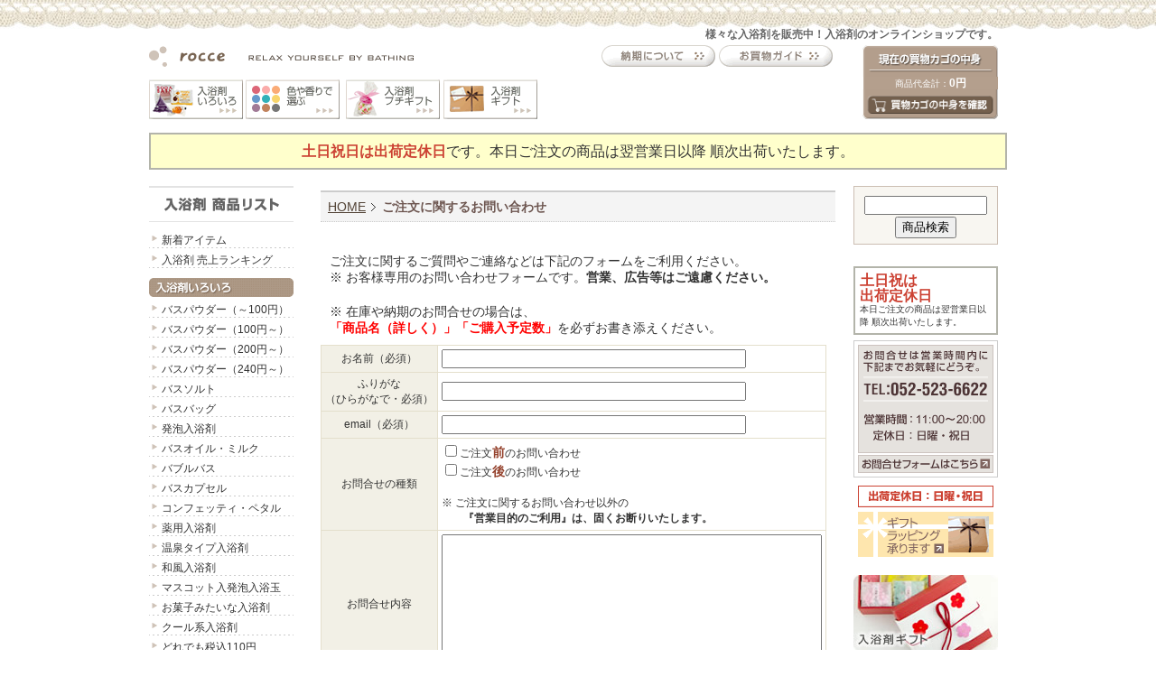

--- FILE ---
content_type: text/html
request_url: https://www.rocce.jp/sps/info/contact.html
body_size: 12272
content:
<!DOCTYPE html PUBLIC "-//W3C//DTD XHTML 1.0 Transitional//EN" "http://www.w3.org/TR/xhtml1/DTD/xhtml1-transitional.dtd">
<html lang="ja" xml:lang="ja" xmlns="http://www.w3.org/1999/xhtml">
<head>
<meta http-equiv="Content-Type" content="text/html; charset=shift_jis" />
<meta http-equiv="Content-Script-Type" content="text/javascript" />
<meta http-equiv="Content-Style-Type" content="text/css" />
<meta name="viewport" content="width=340px, user-scaleble=yes">
<meta name="format-detection" content="telephone=no,email=no">
<title>お問い合わせ ～ 入浴剤 rocce</title>
<link rel="canonical" href="//www.rocce.jp/info/contact.html" />
<meta name="robots" content="noindex,nofollow" />
<link href="/text.css" rel="stylesheet" type="text/css" />
<link href="/list_sp.css" rel="stylesheet" type="text/css" />
<link href="/styles_sp.css" rel="stylesheet" type="text/css" />
<meta name="description" content="入浴剤専門店。お問い合わせ。" />
<meta name="keywords" content="入浴剤,バスグッズ,バスソルト,デトックス,バブルバス,ギフトセット" />
<script type="text/javascript" src="/stockcheck.js"></script>
<!-- spチェック start -->
<script type="text/javascript" src="/check_sp/cookiemanager.js"></script>
<script type="text/javascript" src="/check_sp/mdetect.js"></script>
<script type="text/javascript" src="/check_sp/parseurl.js"></script>
<script type="text/javascript" src="/check_sp/to_pc.js"></script>
<!-- spチェック end -->
<link rel="stylesheet" href="/accordion.css" type="text/css">
<script src="/jquery.min.js" type="text/javascript" ></script>
<script src="/jquery-1.7.1.js" type="text/javascript"></script>
<script src="/all.js" type="text/javascript"></script>
</head>
<body>
<div id="container">
<div id="siteTop">
<span class="px10">様々な入浴剤を販売中！入浴剤のオンラインショップです。</span><br>
<a href="//www.rocce.jp/sps/"><img src="/img-menu/logo_rocce_MS.gif" alt="入浴剤の専門店 rocce" width="90" vspace="6" border="0" /></a></div>

<!-- お知らせ・グレー 
<div class="clearbox px12h2" style="margin: 4px 0px; background-color: #eee ; width: 304px; padding: 4px 8px; text-align:left;"><a href="/sps/info/230529.html" style="color: #000000;">【重要】 ヤマト運輸 荷物転送の有料化について</a></div>
<!--  -->

<div id="siteHead">

<!-- お知らせ・ベージュ 
<table width="320" border="0" cellpadding="5" cellspacing="0" bgcolor="#EEE7DB">
<tr bgcolor="#CFC4B8">
<td align="center" bgcolor="#EEE7DB" class="px14h2"><strong>3/18(火)～20(木・祝)は臨時休業いたします。</strong><br>
只今のご注文は休み明けの発送となります。</td>
</tr>
</table>
<!--  -->
 
<!-- お知らせ・ピンク 
<div class="clearbox">
<table width="320" border="0" cellpadding="5" cellspacing="1" bgcolor="#E8688E">
<tr>
<td bgcolor="#F9D7E1" class="px24h2"><b>12/27(土)～1/4(日)は連休</b><br>
<span class="px14h"> 只今のご注文につきましては<br>
連休明けの手配・発送となります。</span></td>
</tr>
</table>
</div>
<!--  -->

<!-- お知らせ・遅延 
<div class="clearbox">
<table width="320" border="0" cellpadding="5" cellspacing="1" bgcolor="#E8688E">
<tr>
<td bgcolor="#F9D7E1" class="px16h2">台風の影響で、お荷物のお届け及び発送が遅れる場合がございます。予めご了承ください。</td>
</tr>
</table>
</div>
<!--  -->
 
<a href="//www.rocce.jp/sps/"><img src="/img-menu/navi-home-b_sp.gif" alt="入浴剤の専門店 rocce" width="106" height="40" vspace="3" border="0" /></a><a href="/sps/info/order.html"><img src="/img-menu/navi-guide-b_sp.gif" alt="お買物ガイド" width="106" height="40" hspace="1" vspace="3" border="0" /></a><a href="https://www.rocce.jp/cart/cartdisp.cgi?submit=Verification"><img src="/img-menu/navi-cart-b_sp.gif" alt="買物カゴの中身" width="106" height="40" vspace="3" border="0" /></a></div>

<!-- 日祝表示 -->
<script type="text/javascript" language="javascript" src="//www.rocce.jp/holiday/holiday.cgi?a=JS&b=head_sp"></script><br>
<!--  -->

<div id="siteMain">
<h1 class="cate_name_font">
<ol id="page_pankuzu">
<li><a href="//www.rocce.jp/sps/" title="入浴剤専門店 トップページ">HOME</a></li>
<li>お問合せ</li>
</ol>
</h1>
<table width="320" border="0" cellpadding="6" cellspacing="0">
<tr>
<td class="px12"><span class="px14h">ご注文に関するご質問やご連絡などは下記のフォームをご利用ください。<br />
※ お客様専用のお問い合わせフォームです。<strong>営業、広告等はご遠慮ください。</strong></span></td>
</tr>
<tr>
<td class="px12"><span class="px14h">※ 在庫や納期のお問合せの場合は、<br />
<font color="#FF0000"><strong>「商品名（詳しく）」「ご購入予定数」</strong></font><br />
を必ずお書き添えください。</span></td>
</tr>
</table>
<form action="//www.rocce.jp/form/mpmail.cgi" method="post" enctype="multipart/form-data">
<table width="320" border="0" cellpadding="0" cellspacing="0" bgcolor="#E4DFCC">
<tr>
<td><table width="100%" border="0" cellpadding="4" cellspacing="1">
<tr>
<td nowrap="nowrap" bgcolor="#F2F0E6" class="px14h">お名前（必須）</td>
</tr>
<tr>
<td bgcolor="#FFFFFF"><input type="text" name="name" style="width:200px;" border="0" /></td>
</tr>
<tr>
<td nowrap="nowrap" bgcolor="#F2F0E6" class="px14h">ふりがな（ひらがなで・必須）</td>
</tr>
<tr>
<td bgcolor="#FFFFFF"><input type="text" name="furigana" style="width:200px;" border="0" /></td>
</tr>
<tr>
<td nowrap="nowrap" bgcolor="#F2F0E6" class="px14h">email（必須）<br /></td>
</tr>
<tr>
<td bgcolor="#FFFFFF"><input type="email" name="mailaddress" style="width:200px;" border="0" /></td>
</tr>
<tr>
<td nowrap="nowrap" bgcolor="#F2F0E6" class="px14h">選択してください</td>
</tr>
<tr>
<td bgcolor="#FFFFFF" class="px12h"><label>
<input name="fr" type="checkbox" id="fr" value="ご注文前" />
ご注文<span class="price">前</span>のお問い合わせ</label>
<br />
<label>
<input name="fr" type="checkbox" id="fr" value="ご注文後" />
ご注文<span class="price">後</span>のお問い合わせ</label>
<br />
<br />
※ ご注文に関するお問い合わせ以外の<br />
　　<strong>『営業目的のご利用』は、固くお断りいたします。</strong><br /></td>
</tr>
<tr>
<td nowrap="nowrap" bgcolor="#F2F0E6" class="px14h">お問合せ内容</td>
</tr>
<tr>
<td bgcolor="#FFFFFF"><textarea name="opinion" style="width:300px; height:100px;"></textarea></td>
</tr>
<tr>
<td align="center" nowrap="nowrap" bgcolor="#F2F0E6"><input type="submit" name="submitButtonName" style="width:200px; font-size: 16px;" value="上記の内容で送信" border="0" /></td>
</tr>
</table></td>
</tr>
</table>
</form>
<br />
<br />

</div>
<div id="siteFoot" class="clearfix">

<a href="/sps/info/wrapping.html"><img src="/img-menu/b_wrapping_sp.jpg" width="320" vspace="10" border="0"></a><br>
<br />
<br />
<div style="text-align:left"><span class="px16h3"><b>商品を探す</b></span>
<div id="title"><a href="//www.rocce.jp/search/ex/textseek.cgi?output=thumbnail_sp&seek=keywords&radio01=and&textfield01=New">新着情報</a></div>
<!--<div id="title"><a href="/sps/category/053.html"><span style="color: #FF0000">SALE</span></a></div>-->
<div id="title">入浴剤いろいろ</div>
<ul class="menu">
<li><a href="/sps/category/001.html">バスパウダー（～100円）</a></li>
<li><a href="/sps/category/052.html">バスパウダー（100円～）</a></li>
<li><a href="/sps/category/055.html">バスパウダー（200円～）</a></li>
<li><a href="/sps/category/077.html">バスパウダー（240円～）</a></li>
<li><a href="/sps/category/002.html">バスソルト</a></li>
<li><a href="/sps/category/034.html">バスバッグ</a></li>
<li><a href="/sps/category/005.html">発泡入浴剤</a></li>
<li><a href="/sps/category/003.html">バスオイル・ミルク</a></li>
<li><a href="/sps/category/004.html">バブルバス</a></li>
<li><a href="/sps/category/006.html">バスカプセル</a></li>
<li><a href="/sps/category/008.html">コンフェッティ・ペタル</a></li>
<li><a href="/sps/category/073.html">薬用入浴剤</a></li>
<li><a href="/sps/category/036.html">温泉タイプ入浴剤</a></li>
<li><a href="/sps/category/007.html">和風入浴剤</a></li>
<li><a href="/sps/category/043.html">マスコット入発泡入浴玉</a></li>
<li><a href="/sps/category/069.html">お菓子みたいな入浴剤</a></li>
<li><a href="//www.rocce.jp/search/ex/textseek.cgi?output=thumbnail_sp&seek=keywords&radio01=and&textfield01=クール">クール系入浴剤</a></li>
<li><a href="//www.rocce.jp/search/ex/textseek.cgi?output=thumbnail_sp&seek=range&src_key=2&range=110-110">どれでも税込110円</a></li>
</ul>
<div id="title">ギフトセット</div>
<ul class="menu">
<li><a href="/sps/category/056.html">即納対応入浴剤ギフト</a></li>
<li><a href="/sps/category/035.html">入浴剤詰合せギフト</a></li>
<li><a href="/sps/category/037.html">その他 ギフト一覧</a></li>
<li><a href="/sps/category/027.html">～3,000円</a></li>
<li><a href="/sps/category/046.html">～5,000円</a></li>
</ul>
<div id="title">プチギフト</div>
<ul class="menu">
<li><a href="/sps/category/u007.html">おすすめプチギフト一覧</a></li>
<li><a href="/sps/category/088.html">コーディネートプチギフト</a></li>
<li><a href="/sps/category/100.html">名入れシール付プチギフト</a></li>
<li><a href="/sps/category/021.html">～420円</a></li>
<li><a href="/sps/category/022.html">～700円</a></li>
<li><a href="/sps/category/026.html">～1,200円</a></li>
<li><a href="/sps/category/089.html">～1,800円</a></li>
<li><a href="/sps/category/054.html">プチソープ</a></li>
<li><a href="//www.rocce.jp/search/ex/textseek.cgi?output=thumbnail_sp&seek=keywords&radio01=and&textfield01=ブライダルプチ">プチギフト向単品</a></li>
</ul>
<div id="title">季節のギフト／内祝いギフト</div>
<ul class="menu">
<li><a href="/sps/sp/baty.html">出産内祝いギフト</a></li>
<li><a href="/sps/sp/bridal.html">ブライダルギフト</a></li>
<li><a href="/sps/sp/kaiki.html">快気祝いギフト</a></li>
<li><a href="/sps/sp/greeting.html">退職・引っ越し プチギフト</a></li>
<!--
<li><a href="/sps/sp/nenga.html">お年賀ギフト</a></li>
<li><a href="/sps/sp/whiteday.html">ホワイトデーギフト</a></li>
<li><a href="/sps/sp/mothersday.html">母の日ギフト</a></li>
<li><a href="/sps/sp/fathersday.html">父の日ギフト</a></li>
<li><a href="/sps/sp/summergift.html">お中元ギフト</a></li>
<li><a href="/sps/sp/keirou.html">敬老の日ギフト</a></li>
<li><a href="/sps/sp/wintergift.html">お歳暮ギフト</a></li>
<li><a href="/sps/sp/xmas.html">クリスマスギフト</a></li>
-->
</ul>

</div>

<div class="clearbox"><br />
<a href="/sps/index.html"><img src="/img-menu/navi-home-b_sp.gif" alt="お買物ガイド" width="106" height="40" vspace="10" border="0" /></a><a href="/sps/info/order.html"><img src="/img-menu/navi-guide-b_sp.gif" alt="お買物ガイド" width="106" height="40" hspace="1" vspace="10" border="0" /></a><a href="https://www.rocce.jp/cart/cartdisp.cgi?submit=Verification"><img src="/img-menu/navi-cart-b_sp.gif" alt="買物カゴの中身" width="106" height="40" vspace="10" border="0" /></a></div>

<table width="320" border="0" cellpadding="0" cellspacing="0">

<tr>
<td width="570" valign="top" class="px14h3"><img src="/img/line_browm01.gif" width="310" height="1" vspace="10" /><br />■ <a href="javascript:to_pc();">PC用サイトはこちら</a><br />
<img src="/img/line_browm01.gif" width="310" height="1" vspace="10" /><br />
<font color="#AE9986">□</font> <a href="/sps/info/privacy.html">お客様の個人情報について</a><br />
<font color="#AE9986">□</font> <a href="/sps/info/index.html">会社概要</a><br />
<font color="#AE9986">□</font> <a href="/sps/info/contact.html">お問い合わせ</a><br />
<img src="/img/line_browm01.gif" width="310" height="1" vspace="10" /></td>
</tr>
<tr>
<td class="px14h2"><b>入浴剤専門店 rocce [ロッチェ]</b> <br />
営業時間 11:00～20:00　定休日：土日祝日</td>
</tr>
</table>
<img src="/img/line_browm01.gif" width="310" height="2" vspace="15" /><br />
<script type="text/javascript" src="/acctag.js"></script>
<!-- Google Tag Manager -240610 -->
<script>(function(w,d,s,l,i){w[l]=w[l]||[];w[l].push({'gtm.start':
new Date().getTime(),event:'gtm.js'});var f=d.getElementsByTagName(s)[0],
j=d.createElement(s),dl=l!='dataLayer'?'&l='+l:'';j.async=true;j.src=
'https://www.googletagmanager.com/gtm.js?id='+i+dl;f.parentNode.insertBefore(j,f);
})(window,document,'script','dataLayer','GTM-W68NGSR5');</script>
<!-- End Google Tag Manager -->

</div>
</div>
</body>
</html>

--- FILE ---
content_type: text/html
request_url: https://www.rocce.jp/info/contact.html
body_size: 18716
content:
<!DOCTYPE html PUBLIC "-//W3C//DTD XHTML 1.0 Transitional//EN" "http://www.w3.org/TR/xhtml1/DTD/xhtml1-transitional.dtd">
<html lang="ja" xml:lang="ja" xmlns="http://www.w3.org/1999/xhtml">
<head>
<meta http-equiv="Content-Type" content="text/html; charset=shift_jis">
<title>お問い合わせ ～ 入浴剤 rocce</title>
<link rel="alternate" media="only screen and (max-width: 640px)" href="//www.rocce.jp/sps/info/contact.html" />
<meta name="robots" content="noindex,nofollow" />
<link href="/text.css" rel="stylesheet" type="text/css">
<link href="/list.css" rel="stylesheet" type="text/css">
<link href="/styles.css" rel="stylesheet" type="text/css">
<meta name="description" content="入浴剤専門店。入浴剤の販売。お問い合わせ。">
<meta name="keywords" content="入浴剤,バスグッズ,バスソルト,デトックス,バブルバス">
<!-- spチェック start -->
<script type="text/javascript" src="/check_sp/cookiemanager.js"></script>
<script type="text/javascript" src="/check_sp/mdetect.js"></script>
<script type="text/javascript" src="/check_sp/parseurl.js"></script>
<script type="text/javascript" src="/check_sp/to_sp.js"></script>
<!-- spチェック end -->

<!-- TOPページの位置 start -->
<link rel="index" href="https://www.rocce.jp/">
<!-- TOPページの位置 end -->

</head>
<body text="#524336" link="#524336" vlink="#999999" leftmargin="0" topmargin="0" marginwidth="0" marginheight="0">
<div id="container"><div id="siteTop">
<b>様々な入浴剤を販売中！入浴剤のオンラインショップです。</b>
</div>

<!-- お知らせ・グレー 
<div class="clearbox px12h2" style="margin: 10px 0px; background-color: #eee ; width: 912px; padding: 4px 14px; "><a href="/info/230529.html" target="_blank" style="color: #000000;">【重要】 ヤマト運輸 荷物転送の有料化について</a></div>
<!--  -->

<div id="siteHead">
<div id="siteHeadLeft"><a href="//www.rocce.jp/"><img src="/img-menu/logo_rocce_M.gif" alt="入浴剤の専門店" width="293" height="23" border="0" /></a><img src="/img/spacer.gif" width="204" height="24" /><a href="/info/nouki.html"><img src="/img-menu/head-nouki.gif" alt="納期について" width="126" height="24" hspace="4" border="0" /></a><a href="/info/order.html"><img src="/img-menu/head-guide.gif" alt="お買物ガイド" width="126" height="24" border="0" /></a><br />
<br />
<a href="/category/u001.html"><img src="/img-menu11/head_01.gif" alt="入浴剤いろいろ" width="105" height="44" border="0" /></a><a href="/search/ex/textseek.cgi?category=%95%AA%95%EF&output=thumbnail&seek=category&src_key=10&lh=search_head"><img src="/img-menu11/head_02.gif" alt="色や香りで選ぶ入浴剤" width="107" height="44" border="0" /></a><img src="/img/spacer.gif" width="6" height="44"><a href="/category/u007.html"><img src="/img-menu11/head_06.gif" alt="入浴剤プチギフト" width="106" height="44" border="0" /></a><a href="/category/u005.html"><img src="/img-menu11/head_07.gif" alt="入浴剤ギフト" width="106" height="44" border="0" /></a><!--<img src="/img/spacer.gif" width="107" height="44" border="0" />--><!--<a href="/sp/xmas.html"><img src="/img-menu11/head_xmas.png" alt="クリスマスギフト" width="207" height="44" style="margin-left: 4px;"></a>--><!--<a href="/sp/whiteday.html"><img src="/img-menu/b_whiteday_214.jpg" width="214" height="44" style="margin-left: 4px;"></a>--><img src="/img/spacer.gif" width="214" height="44" style="margin-left: 4px;"></div>
<div id="siteHeadRight">


<script type="text/javascript" src="/cart/c_info.cgi"></script>
<noscript>
<a href="https://www.rocce.jp/cart/cartdisp.cgi?submit=Verification"><img src="/img-menu/head-cart.gif" width="126" height="24" border="0" /></a><br />
</noscript>



</div>

<!-- お知らせ・ベージュ 
<div class="clearbox"><br>
<table width="940" border="0" cellpadding="10" cellspacing="2" bgcolor="#CFC4B8">
<tr>
<td align="center" bgcolor="#EEE7DB" class="px14h2"><strong>3/18(火)～20(木・祝)は臨時休業いたします。</strong><br>
只今のご注文は、休み明けの手配・発送となります。</td>
</tr>
</table>
</div>
<!-- -->

<!-- お知らせ・ピンク 
<div class="clearbox"><br>
<table width="940" border="0" cellpadding="10" cellspacing="1" bgcolor="#E8688E">
<tr>
<td align="center" bgcolor="#F9D7E1" class="px16h2"><b>12/27(土)～1/4(日)は連休をいただきます。</b><br>
<span class="px14h">只今のご注文につきましては、連休明けの手配・発送となります。</span></td>
</tr>
</table>
</div>
<!--  -->

<!-- お知らせ・遅延 
<div class="clearbox"><br>
<table width="940" border="0" cellpadding="10" cellspacing="1" bgcolor="#E8688E">
<tr>
<td align="center" bgcolor="#F9D7E1" class="px16h2">台風の影響で、お荷物のお届け及び発送が遅れる場合がございます。<br>
予めご了承ください。</td>
</tr>
</table>
</div>
<!--  -->

<!-- 日祝表示 -->
<script type="text/javascript" language="javascript" src="//www.rocce.jp/holiday/holiday.cgi?a=JS&b=head"></script>
<!--  -->
</div>
<div id="siteLeftAll">
<div id="siteLeft">
<a href="/category/u001.html"><img src="/img-pj/bath_head.gif" alt="入浴剤 商品リスト" width="160" height="52" border="0"></a>
<ul>
<li><a href="/search/ex/textseek.cgi?output=thumbnail&seek=keywords&radio01=and&textfield01=%81yNew%81z">新着アイテム</a></li>
<!--<li><a href="/category/053.html"><strong style="color: #FF0004">SALE</strong></a></li>-->
<li><a href="/info/ranking.html">入浴剤 売上ランキング</a></li>
</ul>
<img src="/img-menu11/left_01.gif" alt="入浴剤いろいろ" width="160" height="21" vspace="6" border="0" /><br />
<ul>
<li><a href="/category/001.html">バスパウダー（～100円）</a></li>
<li><a href="/category/052.html">バスパウダー（100円～）</a></li>
<li><a href="/category/055.html">バスパウダー（200円～）</a></li>
<li><a href="/category/077.html">バスパウダー（240円～）</a></li>
<li><a href="/category/002.html">バスソルト</a></li>
<li><a href="/category/034.html">バスバッグ</a></li>
<li><a href="/category/005.html">発泡入浴剤</a></li>
<li><a href="/category/003.html">バスオイル・ミルク</a></li>
<li><a href="/category/004.html">バブルバス</a></li>
<li><a href="/category/006.html">バスカプセル</a></li>
<li><a href="/category/008.html">コンフェッティ・ペタル</a></li>
<li><a href="/category/073.html">薬用入浴剤</a></li>
<li><a href="/category/036.html">温泉タイプ入浴剤</a></li>
<li><a href="/category/007.html">和風入浴剤</a></li>
<li><a href="/category/043.html">マスコット入発泡入浴玉</a></li>
<li><a href="/category/069.html">お菓子みたいな入浴剤</a></li>
<li><a href="//www.rocce.jp/search/ex/textseek.cgi?output=thumbnail&seek=keywords&radio01=and&textfield01=%83N%81%5b%83%8b">クール系入浴剤</a></li>
<li><a href="//www.rocce.jp/search/ex/textseek.cgi?output=thumbnail&seek=range&src_key=2&range=110-110">どれでも税込110円</a></li>
</ul>
<br />
<br />
<img src="/img-menu11/left_02.gif" alt="入浴剤ギフト" width="160" height="21" vspace="6" border="0" /><br />
<ul>
<li><a href="/category/056.html">即納対応入浴剤ギフト</a></li>
<li><a href="/category/035.html">入浴剤詰合せギフト</a></li>
<!--
<li><a href="/category/u005.html">その他 ギフト一覧</a></li>
-->
<li><a href="/category/027.html">～3,000円</a></li>
<li><a href="/category/046.html">～5,000円</a></li>
</ul>
<br />
<img src="/img-menu11/left_03.gif" alt="入浴剤プチギフト" width="160" height="21" vspace="6" border="0" /><br />
<ul>
<li><a href="/category/088.html">コーディネートプチギフト</a></li>
<li><a href="/category/100.html">名入れシール付プチギフト</a></li>
<li><a href="/category/021.html">～420円</a></li>
<li><a href="/category/022.html">～700円</a></li>
<li><a href="/category/026.html">～1,200円</a></li>
<li><a href="/category/089.html">～1,800円</a></li>
<li><a href="/category/054.html">プチソープ</a></li>
<li><a href="//www.rocce.jp/search/ex/textseek.cgi?output=thumbnail&seek=keywords&radio01=and&textfield01=%83u%83%89%83C%83_%83%8b%83v%83%60">プチギフト向単品</a></li>
</ul>
</div>
</div>
<div id="siteMain"><h1 class="cate_name_font"><ol id="page_pankuzu">
<li><a href="//www.rocce.jp/" title="入浴剤専門店 トップページ">HOME</a></li>
<li><strong>ご注文に関するお問い合わせ</strong></li>
</ol></h1>
<br>
<table width="570" border="0" cellpadding="10" cellspacing="0">
<tr>
<td class="px12"><span class="px14h">ご注文に関するご質問やご連絡などは下記のフォームをご利用ください。<br />
※ お客様専用のお問い合わせフォームです。<strong>営業、広告等はご遠慮ください。</strong></span></td>
</tr>
<tr>
<td class="px12"><span class="px14h">※ 在庫や納期のお問合せの場合は、<br />
<font color="#FF0000"><strong>「商品名（詳しく）」「ご購入予定数」</strong></font>を必ずお書き添えください。</span></td>
</tr>
</table>
<form action="//www.rocce.jp/form/mpmail.cgi" method="post" enctype="multipart/form-data">
<table width="560" border="0" cellpadding="0" cellspacing="0" bgcolor="#E4DFCC">
<tr>
<td><table width="100%" border="0" cellpadding="4" cellspacing="1">
<tr>
<td align="center" nowrap bgcolor="#F2F0E6" class="px12h">お名前（必須）</td>
<td bgcolor="#FFFFFF"><input type="text" name="name" size="40" border="0">
</td>
</tr>
<tr>
<td align="center" nowrap="nowrap" bgcolor="#F2F0E6" class="px12h">ふりがな<br />
（ひらがなで・必須）</td>
<td bgcolor="#FFFFFF"><input type="text" name="furigana" size="40" border="0" /></td>
</tr>
<tr>
<td align="center" nowrap bgcolor="#F2F0E6" class="px12h">email（必須）<br></td>
<td bgcolor="#FFFFFF"><input type="text" name="mailaddress" size="40" border="0"></td>
</tr>
<tr>
<td align="center" nowrap bgcolor="#F2F0E6" class="px12h">お問合せの種類</td>
<td bgcolor="#FFFFFF" class="px12h">
<label><input name="fr" type="checkbox" id="fr" value="ご注文前" />ご注文<span class="price">前</span>のお問い合わせ</label><br />
<label><input name="fr" type="checkbox" id="fr" value="ご注文後" />ご注文<span class="price">後</span>のお問い合わせ</label>
<br />
<br />
※ ご注文に関するお問い合わせ以外の<br />
　　<strong>『営業目的のご利用』は、固くお断りいたします。</strong><br />
</td>
</tr>
<tr>
<td align="center" nowrap="nowrap" bgcolor="#F2F0E6" class="px12h">お問合せ内容</td>
<td bgcolor="#FFFFFF"><textarea name="opinion" rows="10" cols="50"></textarea></td>
</tr>
<tr>
<td colspan="2" align="center" nowrap bgcolor="#F2F0E6"><input type="submit" name="submitButtonName" value="上記の内容で送信" border="0"></td>
</tr>
</table></td>
</tr>
</table>
</form>
<br>
</div><div id="siteLeft">

<table width="160" border="0" cellpadding="1" cellspacing="0" bgcolor="#CCBEB3">
<tr>
<td><table width="100%" border="0" cellpadding="4" cellspacing="0">

<tr>
<td height="55" align="center" bgcolor="#F8F6F1">
<form name="form1" method="post" action="/search/ex/textseek.cgi">
<input name="textfield01" type="text" class="search_input" id="textfield01">
<br />
<input name="radio01" type="hidden" id="radio01" value="and">
<input name="output" type="hidden" id="output" value="type01">
<input name="seek" type="hidden" id="seek" value="keywords">
<input type="submit" name="Submit" value="商品検索"></form></td>
</tr>

</table></td>
</tr>
</table>
<img src="/img/spacer.gif" width="150" height="10"><br />

<script type="text/javascript" language="javascript" src="/holiday/holiday.cgi?a=JS&b=side"></script>
<a href="/info/contact.html"><img src="/img/side_out.gif" vspace="6" border="0"></a><br />
<img src="/img-menu/holiday.gif" width="150" height="24" hspace="5" vspace="3" /><br />
<a href="/info/wrapping.html"><img src="/img-menu/b_wrapping.gif" alt="ギフトラッピング" width="150" height="50" hspace="5" vspace="2" border="0" /></a><br />
<br />
<a href="/category/u005.html"><img src="/img-menu11/b_gift.jpg" alt="入浴剤ギフト" width="160" height="85" vspace="4" border="0" /></a><br />
<a href="/category/u007.html"><img src="/img-menu11/b_petit.jpg" alt="入浴剤プチギフト" width="160" height="85" vspace="4" border="0" /></a><br />
<a href="/category/100.html"><img src="/img-menu11/b_petit_fbag.jpg" alt="名入れシール付き入浴剤プチギフト" width="160" height="85" vspace="4" border="0" /></a><br />
<img src="/img/line_browm01.gif" width="160" height="1" vspace="6" /><br />
<table width="160" border="0" cellspacing="6" cellpadding="0">
<tr>
<td class="px12"><img src="/img/ya-01.gif" width="6" height="6" hspace="4" vspace="3" align="absmiddle"><a href="/category/all.html">全商品メニュー</a></td>
</tr>
</table>
<img src="/img/line_browm01.gif" width="160" height="1" vspace="6" /><br />

<!--
<table width="160" border="0" cellspacing="6" cellpadding="0">
<tr>
<td class="px12"><img src="/img/ya-01.gif" width="6" height="6" hspace="4" vspace="3" align="absmiddle"><a href="/info/order.html#order">FAXやエクセルでの<br />
注文用紙のダウンロード</a></td>
</tr>
</table>
-->

<!--

<a href="/sp/vd.html"><img src="/img-menu/b_vd.jpg" alt="バレンタインデー" width="150" height="40" hspace="5" border="0" /></a><br />
<img src="/img/spacer.gif" width="150" height="4" /><br />

<a href="/sp/whiteday.html"><img src="/img-menu/b_whiteday.jpg" alt="ホワイトデー" width="150" height="40" hspace="5" border="0" /></a><br />

<a href="/sp/mothersday.html"><img src="/img-menu/b_mother.jpg" alt="母の日" width="150" height="40" hspace="5" border="0" /></a><br />
<img src="/img/spacer.gif" width="150" height="4" /><br />

<a href="/sp/fathersday.html"><img src="/img-menu/b_father.jpg" alt="父の日" width="150" height="40" hspace="5" border="0" /></a><br />
<img src="/img/spacer.gif" width="150" height="4" /><br />

<a href="/sp/summergift.html"><img src="/img-menu/b_summergift.jpg" alt="お中元" width="150" height="60" hspace="5" border="0" /></a><br />
<img src="/img/spacer.gif" width="150" height="4" /><br />

<a href="/sp/keirou.html"><img src="/img-menu/b_keirou.jpg" alt="敬老の日" width="150" height="60" hspace="5" border="0" /></a><br />
<img src="/img/spacer.gif" width="150" height="4" /><br />

<a href="/sp/wintergift.html"><img src="/img-menu/b_wintergift.jpg" alt="お歳暮" width="150" height="40" hspace="5" border="0" /></a><br />
<img src="/img/spacer.gif" width="150" height="4" /><br />

<a href="/sp/xmas.html"><img src="/img-menu/b_xmas.jpg" alt="クリスマスギフト" width="150" height="40" hspace="5" border="0" /></a><br />
<img src="/img/spacer.gif" width="150" height="4" /><br />

-->
<img src="/img/spacer.gif" width="150" height="4" /><br />

<a href="/sp/kaiki.html"><img src="/img-menu/b_kaiki.jpg" alt="快気祝い" width="150" height="40" hspace="5" border="0" /></a><br />
<img src="/img/spacer.gif" width="150" height="4" /><br />

<a href="/sp/baty.html"><img src="/img-menu/b_baby.jpg" alt="出産内祝い" width="150" height="40" hspace="5" border="0" /></a><br />
<img src="/img/spacer.gif" width="150" height="4" /><br />

<a href="/sp/bridal.html"><img src="/img-menu/b_bridal.jpg" alt="結婚内祝い" width="150" height="40" hspace="5" border="0" /></a><br />
<img src="/img/spacer.gif" width="150" height="4" /><br />

<a href="/sp/greeting.html"><img src="/img-menu/b_greeting.jpg" alt="退職・引っ越し" width="150" height="40" hspace="5" border="0" /></a><br />

<img src="/img/line_browm01.gif" width="160" height="1" vspace="6"><br />
<br />

</div><div id="siteFoot" class="clearfix"><img src="/img/line_browm01.gif" width="950" height="1" vspace="15" /><br>

<!-- sp link start -->
<table width="930" border="0" cellspacing="0" cellpadding="0">
<tr>
<td align="right">→ <a href="javascript:to_sp();">スマートフォン用サイトはこちら</a></td>
</tr>
</table>
<img src="/img/line_browm01.gif" width="950" height="1" vspace="15" /><br>
<!-- sp link end -->

<table width="950" border="0" cellspacing="0" cellpadding="0">
<tr>
<td align="center"  class="px14h2"><a href="/category/001.html">パウダー（～100円）</a>｜<a href="/category/052.html">パウダー（100円～）</a>｜<a href="/category/055.html">パウダー（200円～）</a>｜<a href="/category/077.html">パウダー（240円～）</a>｜<a href="/category/002.html">バスソルト（分包）</a><br />
<a href="/category/034.html">バスバッグ</a>｜<a href="/category/005.html">発泡入浴剤</a>｜<a href="/category/003.html">バスオイル・バスミルク</a>｜<a href="/category/004.html">バブルバス</a>｜<a href="/category/006.html">バスカプセル</a>｜<a href="/category/008.html">花びらの入浴剤</a><br />
<a href="/category/073.html">薬用入浴剤</a>｜<a href="/category/036.html">温泉タイプ入浴剤</a>｜<a href="/category/007.html">和風入浴剤</a>｜<a href="/category/043.html">マスコット入浴剤</a>｜<a href="//www.rocce.jp/info/ranking.html">ランキング</a></td>
</tr>
</table>
<img src="/img/line_browm01.gif" width="950" height="1" vspace="10" />
<table width="950" border="0" cellspacing="0" cellpadding="0">
<tr>
<td align="center"  class="px12h"><font color="#937C73"><strong>ご注文後、24時間以内に納期のお知らせ（銀行振込の場合は振込先のご案内）のメールを送らせていただいております。</strong></font><br />
⇒ <a href="/info/mailerror.html" target="_blank">納期連絡のメールが届かない場合はこちらをお読みください。</a></td>
</tr>
</table>
<img src="/img/line_browm01.gif" width="950" height="1" vspace="10" /><br />
<table width="950" border="0" cellpadding="0" cellspacing="0">
<tr>
<td width="115"><a href="//www.rocce.jp/"><img src="/img-menu/logo_rocce_S.gif" alt="入浴剤専門店" width="72" height="20" border="0" /></a></td>
<td width="595" class="px12h"><h4><b>入浴剤・バスグッズ専門店 rocce [ロッチェ]</b> （有限会社スパイラルワークス） </h4>
〒451-0014　名古屋市西区又穂町1-70-2-1F　rocce 通販事業部<br />
TEL：052-523-6622　FAX：052-528-2877<br />
営業時間 11:00～20:00　　定休日：土日祝日</td>
<td width="240" valign="top" class="px12h"><font color="#AE9986">□</font> <a href="//www.rocce.jp/">入浴剤 rocce HOME</a><br />
<font color="#AE9986">□</font> <a href="/info/order.html">お買物ガイド</a><br />
<font color="#AE9986">□</font> <a href="/info/privacy.html">お客様の個人情報について</a><br />
<font color="#AE9986">□</font> <a href="/info/index.html">会社概要</a><br />
<font color="#AE9986">□</font> <a href="/info/contact.html">お問い合わせ</a></td>
</tr>
</table>
<img src="/img/line_browm01.gif" width="950" height="2" vspace="15" /> <br />

<script type="text/javascript" src="/acctag.js"></script>

<!-- Google Tag Manager -240610 -->
<script>(function(w,d,s,l,i){w[l]=w[l]||[];w[l].push({'gtm.start':
new Date().getTime(),event:'gtm.js'});var f=d.getElementsByTagName(s)[0],
j=d.createElement(s),dl=l!='dataLayer'?'&l='+l:'';j.async=true;j.src=
'https://www.googletagmanager.com/gtm.js?id='+i+dl;f.parentNode.insertBefore(j,f);
})(window,document,'script','dataLayer','GTM-W68NGSR5');</script>
<!-- End Google Tag Manager -->

</div></div>
</body>
</html>


--- FILE ---
content_type: text/css
request_url: https://www.rocce.jp/list_sp.css
body_size: 11065
content:
div#siteRight ul {
	margin: 0px;
	padding: 0px;
}
div#siteRight li {
	float:left;
	list-style:none;
}
div#siteRight li img {
	vertical-align: bottom;
}
div#siteRight h3{
	padding: 0;
	margin: 0;
}
div#siteRight #dl_1 a{
	display:block;
	width:160px;
	height:21px;
	background-image: url(/img-menu/dl_M_01.gif);
	background-repeat: no-repeat;
	margin-top: 1px;
	margin-right: 0px;
	margin-bottom: 0px;
	margin-left: 0px;
}
div#siteRight #dl_2 a{
	display:block;
	width:160px;
	height:21px;
	background-image: url(/img-menu/dl_M_02.gif);
	background-repeat: no-repeat;
	margin-top: 1px;
	margin-right: 0px;
	margin-bottom: 0px;
	margin-left: 0px;
}


div#siteRight #link_1 a{
	display:block;
	width:160px;
	height:21px;
	background-image: url(/img-menu/link_M_01.gif);
	background-repeat: no-repeat;
	margin-top: 1px;
	margin-right: 0px;
	margin-bottom: 0px;
	margin-left: 0px;
}
div#siteRight #link_2 a{
	display:block;
	width:160px;
	height:21px;
	background-image: url(/img-menu/link_M_02.gif);
	background-repeat: no-repeat;
	margin-top: 1px;
	margin-right: 0px;
	margin-bottom: 0px;
	margin-left: 0px;
}
div#siteRight #link_3 a{
	display:block;
	width:160px;
	height:21px;
	background-image: url(/img-menu/link_M_03.gif);
	background-repeat: no-repeat;
	margin-top: 1px;
	margin-right: 0px;
	margin-bottom: 0px;
	margin-left: 0px;
}
div#siteRight #link_4 a{
	display:block;
	width:160px;
	height:21px;
	background-image: url(/img-menu/link_M_04.gif);
	background-repeat: no-repeat;
	margin-top: 1px;
	margin-right: 0px;
	margin-bottom: 0px;
	margin-left: 0px;
}
div#siteRight #link_5 a{
	display:block;
	width:160px;
	height:21px;
	background-image: url(/img-menu/link_M_05.gif);
	background-repeat: no-repeat;
	margin-top: 1px;
	margin-right: 0px;
	margin-bottom: 0px;
	margin-left: 0px;
}
div#siteRight #link_6 a{
	display:block;
	width:160px;
	height:21px;
	background-image: url(/img-menu/link_M_06.gif);
	background-repeat: no-repeat;
	margin-top: 1px;
	margin-right: 0px;
	margin-bottom: 0px;
	margin-left: 0px;
}
div#siteRight #link_7 a{
	display:block;
	width:160px;
	height:21px;
	background-image: url(/img-menu/link_M_07.gif);
	background-repeat: no-repeat;
	margin-top: 1px;
	margin-right: 0px;
	margin-bottom: 0px;
	margin-left: 0px;
}
div#siteRight #link_8 a{
	display:block;
	width:160px;
	height:21px;
	background-image: url(/img-menu/link_M_08.gif);
	background-repeat: no-repeat;
	margin-top: 1px;
	margin-right: 0px;
	margin-bottom: 0px;
	margin-left: 0px;
}
div#siteRight #link_9 a{
	display:block;
	width:160px;
	height:21px;
	background-image: url(/img-menu/link_M_09.gif);
	background-repeat: no-repeat;
	margin-top: 1px;
	margin-right: 0px;
	margin-bottom: 0px;
	margin-left: 0px;
}
div#siteRight #link_10 a{
	display:block;
	width:160px;
	height:21px;
	background-image: url(/img-menu/link_M_10.gif);
	background-repeat: no-repeat;
	margin-top: 1px;
	margin-right: 0px;
	margin-bottom: 0px;
	margin-left: 0px;
}


div#siteLeft ul {
	margin: 0px;
	padding: 0px;
}
div#siteLeft li {
	background-image: url(/img-menu11/left_bg.gif);
	height: 22px;
	width: 160px;
	display: inline;
	margin: 0px;
	float: left;
	text-indent: 14px;
}
div#siteLeft li img {
	vertical-align: bottom;
}

div#siteLeft li a{
	text-decoration: none;
	color: #333333;
}

div#siteLeft li a:hover{
	text-decoration: none;
	list-style-image: url(/img/ya-01.gif);
	color: #F86363;
}

div#siteLeft h3{
	padding: 0;
	margin: 0;
}

.page_pankuzu_c {
	height: auto;
	margin-bottom: 12px;
	margin-top: 5px;
	margin-right: 0px;
	margin-left: 0px;
	background-color: #F4F4F4;
	width: 310px;
	border-top-width: 2px;
	border-bottom-width: 1px;
	border-top-style: solid;
	border-bottom-style: dotted;
	border-top-color: #CCCCCC;
	border-bottom-color: #CCCCCC;
	font-size: 12px;
	padding: 5px;
	line-height: 150%;
}

ol#page_pankuzu {
	height: auto;
	margin-bottom: 12px;
	margin-top: 5px;
	margin-right: 0px;
	margin-left: 0px;
	background-color: #F4F4F4;
	width: 310px;
	border-top-width: 2px;
	border-bottom-width: 1px;
	border-top-style: solid;
	border-bottom-style: dotted;
	border-top-color: #CCCCCC;
	border-bottom-color: #CCCCCC;
	font-size: 12px;
	padding: 5px;
}
ol#page_pankuzu li{
	display: inline;
	list-style-type: none;
	padding-left: 3px;
	line-height: 150%;
}
ol#page_pankuzu li a{
	background-image: url(/img/pankuzu.gif);
	background-repeat: no-repeat;
	background-position: right center;
	padding-right: 11px;
}



div#ct {
	height: auto;
	width: 100%;
	padding-top: 6px;
	padding-right: 6px;
	padding-bottom: 6px;
	padding-left: 15px;
	margin-bottom: 5px;
}
div#item_main div#item_mainRightRight ul {
	margin: 0px;
	padding: 0px;
}
div#item_main div#item_mainRightRight li {
	list-style-type: none;
	margin: 0px;
	padding: 0px;
}
div#item_main div#item_mainRightRight li img {
	vertical-align: bottom;
	padding-top: 4px;
	padding-right: 0px;
	padding-bottom: 0px;
	padding-left: 0px;
}

div#item_contents ul {
	padding: 0px;
	margin: 0px;
}
div#item_contents ul li{
	list-style-type: none;
	padding: 0px;
	margin: 0px;
	display: inline;
	font-size: 10px;
}
.item_contents_Left {
	height: auto;
	width: 125px;
	margin: 0px;
	list-style-type: none;
	float: left;
}
.item_contents_Right {
	height: auto;
	width: 125px;
	margin: 0px;
	padding-left: 20px;
	float: left;
}

div#item_list {
	clear: both;
	height: auto;
	width: 560px;
	margin-top: 20px;
	margin-right: 0px;
	margin-bottom: 20px;
	margin-left: 0px;
}
.item_list_t {
	height: auto;
	width: 552px;
	margin-top: 10px;
	margin-right: 0px;
	margin-bottom: 0px;
	margin-left: 0px;
	background-color: #E6E6E6;
	padding: 4px;
	font-weight: bold;
	clear: both;
}
div#item_list ul {
	padding: 0px;
	margin: 0px;
}
div#item_list ul li{
	list-style-type: none;
	display: block;
	float: left;
	margin-top: 5px;
	margin-right: 0px;
	margin-bottom: 5px;
	margin-left: 0px;
	text-indent: 10px;
	padding: 0px;
}
div#vari_list {
	clear: both;
	height: auto;
	width: 320px;
	margin-top: 0px;
	margin-right: 0px;
	margin-bottom: 20px;
	margin-left: 0px;
}
div#vari_list ul {
	padding: 0px;
	margin: 0px;
}
div#vari_list ul li{
	list-style-type: none;
	padding: 0px;
	display: block;
	line-height: 120%;
	float: left;
	margin-top: 3px;
	margin-right: 0px;
	margin-bottom: 6px;
	margin-left: 6px;
	width: 100px;
}
div#vari_list li img{
	margin-top: 5px;
	margin-bottom: 5px;
}
.order_title {
	font-size: 14px;
	font-weight: bold;
	width: 270px;
	padding-top: 10px;
	padding-bottom: 10px;
	text-align: left;
	background-color: #ECE9E6;
	padding-right: 25px;
	padding-left: 25px;
}
.topetc_list {
	margin: 0px;
	background-image: url(img-top/item_bg.jpg);
	padding: 0px;
	width: 372px;
}
.topetc_left {
	margin: 0px;
	width: 163px;
	color: #756A4A;
	padding-top: 5px;
	padding-right: 15px;
	padding-bottom: 5px;
	padding-left: 20px;
	line-height: 120%;
}
.topetc_list ul {
	padding: 0px;
	margin: 0px;
}
.topetc_list ul li{
	list-style-type: none;
	display: block;
	text-align: left;
	line-height: 120%;
	width: 100px;
	float: left;
	margin-top: 0px;
	margin-right: 24px;
	margin-bottom: 0px;
	margin-left: 0px;
	font-size: 10px;
	padding: 0px;
}
.topetc_list li img{
	margin-top: 0px;
	margin-right: 0px;
	margin-bottom: 6px;
	margin-left: 0px;
}






div#cate_list {
	clear: both;
	height: auto;
	width: 570px;
	margin-top: 0px;
	margin-right: 0px;
	margin-bottom: 20px;
	margin-left: 0px;
}
div#cate_list ul {
	padding: 0px;
	margin: 0px;
}
div#cate_list ul li{
	list-style-type: none;
	display: block;
	text-align: left;
	line-height: 120%;
	width: 98px;
	float: left;
	height: 170px;
	margin-top: 3px;
	margin-bottom: 3px;
	margin-left: 7px;
	font-size: 10px;
}
div#cate_list li img{
	margin-bottom: 1px;
}

.cate_list_price {
	background-color: #F3F3F3;
	margin-bottom: 2px;
	padding-bottom: 2px;
	padding-top: 2px;
}

div#siteLeftPj ul {
	margin: 0px;
	padding: 0px;
}
div#siteLeftPj li {
	width: 160px;
	display: inline;
	float: left;
	margin: 0px;
}
div#siteLeftPj li img {
	vertical-align: bottom;
	border-top-style: none;
	border-right-style: none;
	border-bottom-style: none;
	border-left-style: none;
}

div#pj_listS {
	clear: both;
	height: auto;
	width: 570px;
	margin-top: 0px;
	margin-right: 0px;
	margin-bottom: 20px;
	margin-left: 0px;
}
div#pj_listS ul {
	padding: 0px;
	margin: 0px;
}
div#pj_listS ul li{
	list-style-type: none;
	display: block;
	text-align: left;
	line-height: 120%;
	width: 175px;
	float: left;
	height: 285px;
	margin-top: 3px;
	margin-bottom: 3px;
	margin-right: 7px;
	margin-left: 7px;
}
div#pj_listS li img{
	margin-top: 0px;
	margin-right: 0px;
	margin-bottom: 3px;
	margin-left: 0px;
}


div#pj_listL {
	clear: both;
	height: auto;
	width: 570px;
	margin-top: 0px;
	margin-right: 0px;
	margin-bottom: 20px;
	margin-left: 0px;
}
div#pj_listL ul {
	padding: 0px;
	margin: 0px;
}
div#pj_listL ul li{
	list-style-type: none;
	display: block;
	text-align: left;
	line-height: 120%;
	width: 275px;
	float: left;
	height: 380px;
	margin-top: 3px;
	margin-bottom: 3px;
	margin-right: 5px;
	margin-left: 5px;
}
div#pj_listL li img{
	margin-top: 0px;
	margin-right: 0px;
	margin-bottom: 3px;
	margin-left: 0px;
}

.ct_title {
	font-size: 14px;
	font-weight: bold;
	color: #666666;
	border-top-style: none;
	border-right-style: none;
	border-bottom-style: none;
	border-left-style: none;
	padding-bottom: 8px;
	padding-top: 3px;
}
.ct_icon {
	text-align: right;
}
.item_copy {
	font-size: 12px;
	line-height: 110%;
	width: 310px;
	text-align: left;
	padding-right: 5px;
	padding-left: 5px;
	padding-bottom: 3px;
}
.item_name {
	width: 310;
	text-align: left;
	padding-bottom: 8px;
	padding-right: 5px;
	padding-left: 5px;
	border-bottom-width: 1px;
	border-bottom-style: solid;
	border-bottom-color: #E3E3E3;
	padding-top: 2px;
	margin-bottom: 10px;
}
.item_block {
	font-size: 12px;
	line-height: 135%;
	padding: 5px;
}

.item_name_font {
	font-size: 16px;
	line-height: 110%;
}
.cate_name_font {
	font-size: 14px;
	line-height: 120%;
}
.headlines {
	font-size: 14px;
	color: #FFFFFF;
	background-color: #58483A;
	width: 310px;
	clear: both;
	padding: 5px;
	margin-top: 20px;
}
.headlines_order {
	font-size: 16px;
	color: #FFFFFF;
	background-color: #E61A52;
	width: 310px;
	clear: both;
	padding: 5px;
	margin-top: 20px;
	margin-bottom: 10px;
	font-weight: bold;
}

.headlines_12pk {
	font-size: 12px;
	color: #FFFFFF;
	background-color: #E61A52;
	width: 310px;
	clear: both;
	padding: 5px;
	margin-top: 20px;
	margin-bottom: 10px;
	font-weight: bold;
	line-height: 150%;
}


--- FILE ---
content_type: text/css
request_url: https://www.rocce.jp/accordion.css
body_size: 1014
content:
ul{margin:0;padding:0}
li {list-style:none}
#title,#title2 {
	font-size:16px;
	width:310px;
	cursor:pointer;
	color:#4F4235;
	border-top-color: #A7998B;
	background-color: #E3D8C6;
	padding-top: 12px;
	padding-right: 5px;
	padding-bottom: 12px;
	padding-left: 5px;
	margin-top: 1px;
}
	
#title:hover {
	cursor: pointer;
	background-color: #EBE2D4;
	color:black;
}
ul.menu {
	font-size:16px;
	text-indent: 15px;
}
ul.menu li a{
	width:320px;
	display:block;
	border-bottom-width: 1px;
	border-bottom-style: dotted;
	border-bottom-color: #A9927C;
	padding-top: 12px;
	padding-right: 0;
	padding-bottom: 12px;
	padding-left: 0;
	background-color: #EFEFEF;
}
ul.menu li a:hover{
	background-color: #DFD0BB;
}



.ctlink {
	font-size:16px;
	text-indent: 15px;
}
.ctlink a{
	width:320px;
	display:block;
	padding-top: 12px;
	padding-right: 0;
	padding-bottom: 12px;
	padding-left: 0;
	background-color: #EFEFEF;
}
.ctlink a:hover{
	background-color: #DFD0BB;
}


--- FILE ---
content_type: application/javascript
request_url: https://www.rocce.jp/all.js
body_size: 369
content:
/* アコーディオンナビ start */
$(function(){
	/* 開く・閉じる*/
	$("ul.menu").hide();
	$("ul.menu2").hide();
	
	$("div#title").click(function(){
		$("div#title").not(this).next().hide('fast');
		$(this).next().slideToggle('fast');
	});
	

	$("#menu2 #title2").click(function(){
		$(this).next().slideToggle('fast');
	});
});
/* アコーディオンナビ end */

--- FILE ---
content_type: application/javascript
request_url: https://www.rocce.jp/check_sp/cookiemanager.js
body_size: 1395
content:
function cookie()
{
 //cookie隱ｭ縺ｿ霎ｼ縺ｿ繝｡繧ｽ繝�ラ
 this.get = function (name)
 {name = escape(name);
  var cookies = document.cookie.split("; ");
  var cookie  = 0;
  for(var i in cookies)
  {if(cookies[i].indexOf(name+"=") == 0)
   {cookie = cookies[i].split("=");}}
  return unescape(cookie[1]);}

 //cookie譖ｸ縺崎ｾｼ縺ｿ繝｡繧ｽ繝�ラ
 this.set = function (name,data,time)
 {var times = time;
  if(time)
  {time =  (time+"").replace(/[^\d]/,"");
   for(var i=0;i==0;i++)
   {time *= 1000;
    if(String(times).indexOf("sec") != -1){break;}
    time *= 60;
    if(String(times).indexOf("min") != -1){break;}
    time *= 60;
    if(String(times).indexOf("hour") != -1){break;}
    time *= 24;}
   time = new Date(new Date().getTime()+time).toGMTString();}
  name = escape(name);
  data = escape(data);
  document.cookie = name+"="+data+";expires="+time+";path=/;";}

 //cookie蜑企勁
 this.clear = function (name)
 {time = new Date(new Date().getTime()-10000).toGMTString();
  name = escape(name);
  document.cookie = name+"=1;expires="+time+";path=/;"}

 //cookie繝�せ繝�
 this.check = function ()
 {if(navigator.cookieEnabled != undefined)
  {return navigator.cookieEnabled;}
  do
  {var name = "test"+Math.random();}
  while(document.cookie.indexOf(name) != -1)
  document.cookie = name+"=test;"
  if(document.cookie.indexOf(name+"=test") != -1)
  {return true;}
  else
  {return false;}}
}


--- FILE ---
content_type: text/javascript; charset=shift_jis
request_url: https://www.rocce.jp/holiday/holiday.cgi?a=JS&b=head
body_size: 517
content:
document.write('');
document.write('');
document.write('<br>');
document.write('<div class="clearbox"><br />');
document.write('<table width="950" border="0" cellpadding="10" cellspacing="2" bgcolor="#B3B4AA">');
document.write('<tr>');
document.write('<td align="center" bgcolor="#FFFFCC" class="px16h"><b><font color="#CC4233">土日祝日は出荷定休日</font></b>です。本日ご注文の商品は翌営業日以降 順次出荷いたします。</td>');
document.write('</tr>');
document.write('</table>');
document.write('</div>');


--- FILE ---
content_type: application/javascript
request_url: https://www.rocce.jp/check_sp/to_pc.js
body_size: 1247
content:
/* ============================================================================
 * PCに切り替え
 * ========================================================================= */
(function(){
	//cookie取得
	var manager = new cookie();
	var sp_view_pcmode = manager.get('sp_view_pcmode');
	
	//スマフォか
	var is_sp = MobileEsp.DetectSmartphone();
	
	//URLパース
	var p = new parseUri(location.href);
	var current_url = p.relative;
	var set_url = current_url.replace( /^\/sps/, '' );
	
	
	if(
		( is_sp == false )&&
		( sp_view_pcmode == 1 )
	){
		manager.set('sp_view_pcmode', 1 );
		location.href = set_url;
		return;
	}
	else if(
		( is_sp == false )&&
		( sp_view_pcmode == 'undefined' )//&&
		//( confirm('PC用サイトを表示しますか？' ) )
	){
		manager.set('sp_view_pcmode', 1 );
		location.href = set_url;
		return;
	}
	else if(
		( is_sp == true )&&
		( sp_view_pcmode == 1 )
	){
		manager.set('sp_view_pcmode', 1 );
		location.href = set_url;
		return;
	}
	
	manager.set('sp_view_pcmode', 0 );
	return;
})();
function to_pc(){
	
	var manager = new cookie();
	manager.set('sp_view_pcmode', 1 );
	
	var p = new parseUri(location.href);
	var current_url = p.relative;
	var set_url = current_url.replace( /^\/sps/, '' );
	location.href = set_url;
}